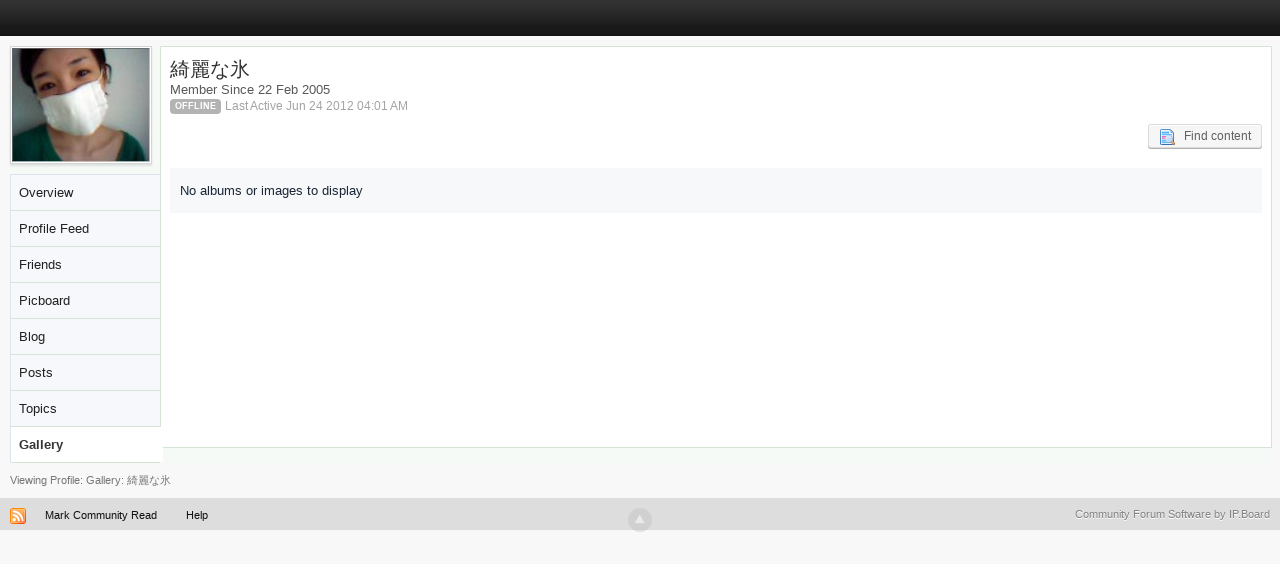

--- FILE ---
content_type: text/html; charset=utf-8
request_url: https://www.google.com/recaptcha/api2/aframe
body_size: 249
content:
<!DOCTYPE HTML><html><head><meta http-equiv="content-type" content="text/html; charset=UTF-8"></head><body><script nonce="w7f09DFW6dFD7Sddh9RqXw">/** Anti-fraud and anti-abuse applications only. See google.com/recaptcha */ try{var clients={'sodar':'https://pagead2.googlesyndication.com/pagead/sodar?'};window.addEventListener("message",function(a){try{if(a.source===window.parent){var b=JSON.parse(a.data);var c=clients[b['id']];if(c){var d=document.createElement('img');d.src=c+b['params']+'&rc='+(localStorage.getItem("rc::a")?sessionStorage.getItem("rc::b"):"");window.document.body.appendChild(d);sessionStorage.setItem("rc::e",parseInt(sessionStorage.getItem("rc::e")||0)+1);localStorage.setItem("rc::h",'1768450789440');}}}catch(b){}});window.parent.postMessage("_grecaptcha_ready", "*");}catch(b){}</script></body></html>